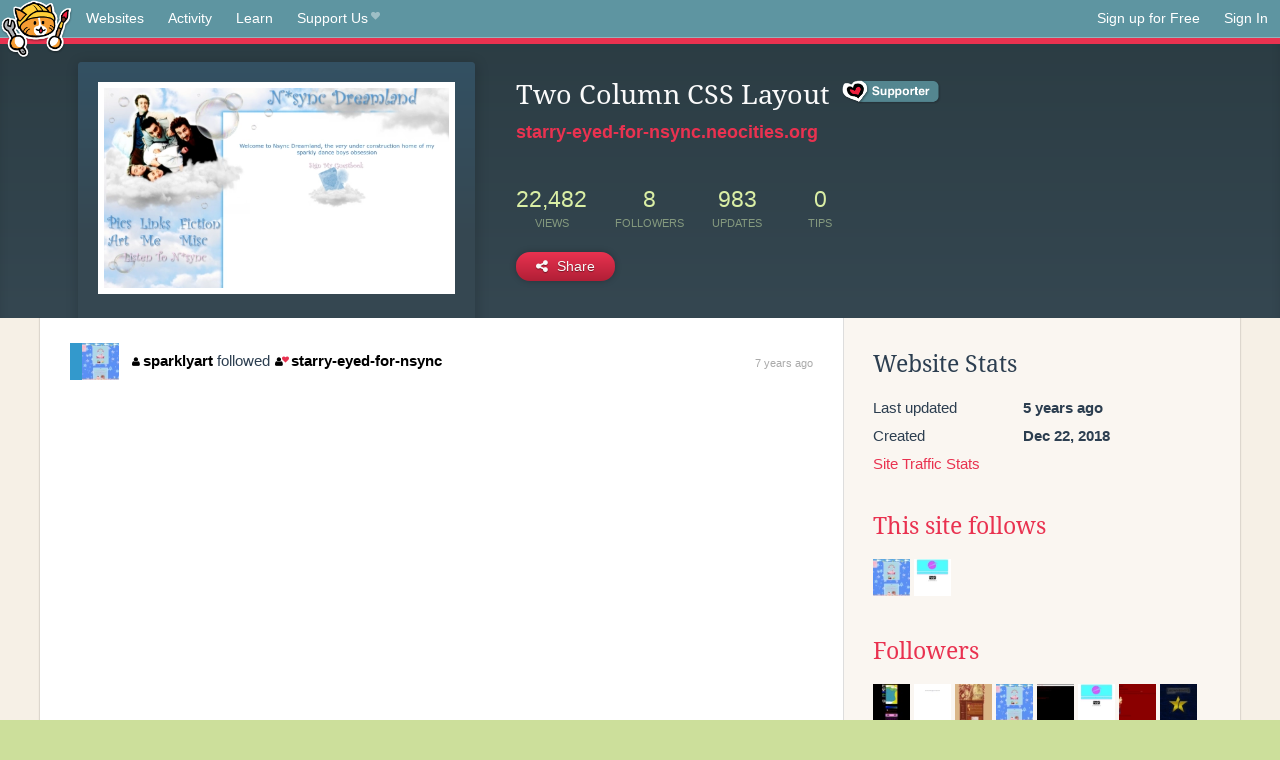

--- FILE ---
content_type: text/html;charset=utf-8
request_url: https://neocities.org/site/starry-eyed-for-nsync?event_id=760237
body_size: 3325
content:
<!doctype html>
<html lang="en">
  <head>
    <title>Neocities - Two Column CSS Layout</title>

    <meta http-equiv="Content-Type" content="text/html; charset=UTF-8">
<meta name="description"        content="Create and surf awesome websites for free.">

<link rel="canonical" href="https://neocities.org/site/starry-eyed-for-nsync?event_id=760237">

<meta property="og:title"       content="Neocities">
<meta property="og:type"        content="website">
<meta property="og:image"       content="https://neocities.org/img/neocities-front-screenshot.jpg">
<meta property="og:description" content="Create and surf awesome websites for free.">

<link rel="icon" type="image/x-icon" href="/img/favicon.png">

<meta name="viewport" content="width=device-width, minimum-scale=1, initial-scale=1">


      <meta name="robots" content="noindex, follow">

    <link href="/css/neo.css" rel="stylesheet" type="text/css" media="all">


    <script src="/js/jquery-1.11.0.min.js"></script>

    <script src="/js/highlight/highlight.min.js"></script>
    <link rel="stylesheet" href="/css/highlight/styles/tomorrow-night.css">
    <script>
      hljs.highlightAll()

      document.addEventListener('DOMContentLoaded', function() {
        var eventDateElements = document.querySelectorAll('.local-date-title');
        eventDateElements.forEach(function(element) {
          var timestamp = element.getAttribute('data-timestamp');
          var date = dayjs.unix(timestamp);
          var formattedDate = date.format('MMMM D, YYYY [at] h:mm A');
          element.title = formattedDate;
        });
      });
    </script>
  </head>

  <body class="interior">
    <div class="page">
      <header class="header-Base">

  <nav class="header-Nav clearfix" role="navigation">

    <a href="#!" title="show small screen nav" class="small-Nav">
      <img src="/img/nav-Icon.png" alt="navigation icon" />
    </a>

    <ul class="h-Nav constant-Nav">
        <li>
    <a href="/browse" id="browse-link">Websites</a>
    <script>
      document.addEventListener('DOMContentLoaded', () => {
        const browseLink = document.getElementById('browse-link');

        if (window.location.pathname === '/browse') {
          const params = new URLSearchParams(window.location.search);
          const persistParams = new URLSearchParams();
          const validPattern = /^[a-zA-Z0-9 ]+$/;

          ['sort_by', 'tag'].forEach(key => {
            if (params.has(key)) {
              const value = params.get(key);
              if (value.length <= 25 && validPattern.test(value)) {
                persistParams.set(key, value);
              }
            }
          });

          localStorage.setItem('browseQuery', persistParams.toString());
        }

        const savedQuery = localStorage.getItem('browseQuery');

        if (savedQuery) {
          browseLink.href = `/browse?${savedQuery}`;
        }
      });
    </script>
  </li>
  <li>
    <a href="/activity">Activity</a>
  </li>
  <li>
    <a href="/tutorials">Learn</a>
  </li>

    <li>
      <a href="/supporter">Support Us<i class="fa fa-heart"></i></i></a>
    </li>

    </ul>

    <ul class="status-Nav">
        <li>
          <a href="/#new" class="create-New">Sign up for Free</a>
        </li>
        <li>
          <a href="/signin" class="sign-In">Sign In</a>
        </li>
      </ul>
  </nav>

  <div class="logo int-Logo">
    <a href="/" title="back to home">
      <span class="hidden">Neocities.org</span>
      <img src="/img/cat.png" alt="Neocities.org" />
    </a>
  </div>
</header>

      <div class="header-Outro with-site-image">
  <div class="row content site-info-row">
    <div class="col col-50 signup-Area site-display-preview-wrapper large">
      <div class="signup-Form site-display-preview">
  	  <fieldset class="content">
        <a href="https://starry-eyed-for-nsync.neocities.org" class="screenshot" style="background-image:url(/site_screenshots/92/57/starry-eyed-for-nsync/index.html.540x405.webp);"></a>
	    </fieldset>
      </div>
    </div>
    <div class="col col-50 profile-info">
      <h2 class="eps title-with-badge"><span>Two Column CSS Layout</span> <a href="/supporter" class="supporter-badge" title="Neocities Supporter"></a> </h2>
      <p class="site-url"><a href="https://starry-eyed-for-nsync.neocities.org">starry-eyed-for-nsync.neocities.org</a></p>
      <div class="stats">
        <div class="stat"><strong>22,482</strong> <span>views</span></div>
        <div class="stat"><strong>8</strong> <span>followers</span></div>
        <div class="stat"><strong>983</strong> <span>updates</span></div>
        <div class="stat tips"><strong>0</strong> <span>tips</span></div>
      </div>
      <div class="actions">


        <a href="#" id="shareButton" class="btn-Action" data-container="body" data-toggle="popover" data-placement="bottom" data-content='<a href="/site/starry-eyed-for-nsync.rss" target="_blank"><span>RSS Feed</span></a>
<br>
<a href="https://facebook.com/sharer.php?u=https%3A%2F%2Fstarry-eyed-for-nsync.neocities.org" target="_blank">Facebook</a>
<br>
<a href="https://bsky.app/intent/compose?text=Two+Column+CSS+Layout%3A+https%3A%2F%2Fstarry-eyed-for-nsync.neocities.org" target="_blank">Bluesky</a>
<br>
<a href="https://twitter.com/intent/tweet?text=Two+Column+CSS+Layout%3A+https%3A%2F%2Fstarry-eyed-for-nsync.neocities.org" target="_blank">Twitter</a>
<br>
<a href="https://www.reddit.com/submit?title=Two+Column+CSS+Layout&amp;url=https%3A%2F%2Fstarry-eyed-for-nsync.neocities.org" target="_blank">Reddit</a>
<br>
<a href="https://www.tumblr.com/share?v=3&amp;u=https%3A%2F%2Fstarry-eyed-for-nsync.neocities.org&amp;t=Two+Column+CSS+Layout" target="_blank">Tumblr</a>
<br>
<a href="https://toot.kytta.dev/?text=Two+Column+CSS+Layout%3A+https%3A%2F%2Fstarry-eyed-for-nsync.neocities.org" target="_blank">Mastodon</a>
'><i class="fa fa-share-alt"></i> <span>Share</span></a>

      </div>
    </div>
  </div>
</div>

<div class="container site-profile">
<div class="content misc-page columns right-col"><div class="col-left">
  <div class="col col-66">
    
    <div class="site-profile-padding"><script src="/js/news/template.js"></script>
<script src="/js/news/like.js"></script>
<script src="/js/news/comment.js"></script>
<script src="/js/news/profile_comment.js"></script>
<script src="/js/news/event.js"></script>
<script src="/js/news/site.js"></script>



    <div class="news-item follow">
      <div class="title">

      <div class="icon"><a href="/site/sparklyart" title="sparklyart" class="avatar" style="background-image: url(/site_screenshots/11/12/sparklyart/index.html.50x50.webp);"></a></div>

      <div class="text">
          <a href="/site/sparklyart" class="user" title="Sparkle"><i class="fa fa-user"></i>sparklyart</a>

        followed

          <a href="/site/starry-eyed-for-nsync" class="user" title="Two Column CSS Layout"><i class="fa fa-user"><i class="fa fa-heart"></i></i>starry-eyed-for-nsync</a>
      </div>

      <span class="date">
        <a href="/site/starry-eyed-for-nsync?event_id=760237" class="local-date-title" data-timestamp="1547130771">7 years ago</a>
      </span>
    </div>



  </div>


<div class="content">
  
</div>

</div>
  </div>

  <div class="col col-33">
    <h3>Website Stats</h3>
    <div class="stats">
      <div class="stat">
          <span>Last updated</span>
          <strong class="local-date-title" data-timestamp="1603733904">5 years ago</strong>
      </div>
      <div class="stat"><span>Created</span><strong>Dec 22, 2018</strong></div>
      <a href="/site/starry-eyed-for-nsync/stats">Site Traffic Stats</a>
    </div>

      <div class="following-list">
    <h3><a href="/site/starry-eyed-for-nsync/follows">This site follows</a></h3>
        <a href="/site/sparklyart" title="Sparkle"><img src="/site_screenshots/11/12/sparklyart/index.html.50x50.webp" alt="Sparkle avatar" class="avatar"></a>
        <a href="/site/diamondz" title="Welcome"><img src="/site_screenshots/50/18/diamondz/index.html.50x50.webp" alt="Welcome avatar" class="avatar"></a>

  </div>

  <div class="follower-list">
    <h3><a href="/site/starry-eyed-for-nsync/followers">Followers</a></h3>
        <a href="/site/tangotrail" title="tangotrail.neocities.org"><img src="/site_screenshots/13/70/tangotrail/index.html.50x50.webp" alt="tangotrail.neocities.org avatar" class="avatar" onerror="this.src='/img/50x50.png'"></a>
        <a href="/site/melodicake" title="melodicake.neocities.org"><img src="/site_screenshots/41/57/melodicake/index.html.50x50.webp" alt="melodicake.neocities.org avatar" class="avatar" onerror="this.src='/img/50x50.png'"></a>
        <a href="/site/chaixtea" title="chaixtea.neocities.org"><img src="/site_screenshots/19/87/chaixtea/index.html.50x50.webp" alt="chaixtea.neocities.org avatar" class="avatar" onerror="this.src='/img/50x50.png'"></a>
        <a href="/site/sparklyart" title="sparklyart.neocities.org"><img src="/site_screenshots/11/12/sparklyart/index.html.50x50.webp" alt="sparklyart.neocities.org avatar" class="avatar" onerror="this.src='/img/50x50.png'"></a>
        <a href="/site/qpschool" title="qpschool.neocities.org"><img src="/site_screenshots/27/16/qpschool/index.html.50x50.webp" alt="qpschool.neocities.org avatar" class="avatar" onerror="this.src='/img/50x50.png'"></a>
        <a href="/site/diamondz" title="diamondz.neocities.org"><img src="/site_screenshots/50/18/diamondz/index.html.50x50.webp" alt="diamondz.neocities.org avatar" class="avatar" onerror="this.src='/img/50x50.png'"></a>
        <a href="/site/tuesdayxo" title="tuesdayxo.neocities.org"><img src="/site_screenshots/19/65/tuesdayxo/index.html.50x50.webp" alt="tuesdayxo.neocities.org avatar" class="avatar" onerror="this.src='/img/50x50.png'"></a>
        <a href="/site/unsynchronized" title="unsynchronized.neocities.org"><img src="/site_screenshots/37/13/unsynchronized/index.html.50x50.webp" alt="unsynchronized.neocities.org avatar" class="avatar" onerror="this.src='/img/50x50.png'"></a>

  </div>


    
  <h3>
    Tags
  </h3>

      <a class="tag" href="/browse?tag=nsync">nsync</a>
      <a class="tag" href="/browse?tag=bsb">bsb</a>
      <a class="tag" href="/browse?tag=music">music</a>
      <a class="tag" href="/browse?tag=90s">90s</a>
      <a class="tag" href="/browse?tag=2000s">2000s</a>


      <div class="report">
      </div>
  </div>
</div></div>
</div>


    </div>
    <footer class="footer-Base">
      <aside class="footer-Outro">
  <div class="footer-Content">
    <div class="row">
      <p class="tiny col credits">
        <a href="https://neocities.org" title="Neocities.org" style="text-decoration:none;">Neocities</a> is <a href="https://github.com/neocities" title="Neocities on GitHub">open source</a>. Follow us on <a href="https://bsky.app/profile/neocities.org">Bluesky</a>
      </p>
      <nav class="footer-Nav col">
        <ul class="tiny h-Nav">
          <li><a href="/about">About</a></li>
          <li><a href="/donate">Donate</a></li>
          <li><a href="/cli">CLI</a></li>
            <li><a href="//blog.neocities.org">Blog</a></li>
            <li><a href="/api">API</a></li>
            <li><a href="/press">Press</a></li>
          <li><a href="http://status.neocitiesops.net/">Status</a></li>
          <li><a href="/terms" rel="nofollow">Terms</a></li>
          <li><a href="/contact" rel="nofollow">Contact</a></li>
        </ul>
      </nav>
    </div>
  </div>
</aside>

    </footer>

    <script src="/js/underscore-min.js"></script>
    <script src="/js/nav.min.js"></script>
    <script src="/js/bootstrap.min.js"></script>
    <script src="/js/typeahead.bundle.js"></script>
    <script src="/js/dayjs.min.js"></script>
    
    <script>
      $("a#like").tooltip({html: true})
      $("a.comment_like").tooltip({html: true})
      $('#shareButton').popover({html: true})
      $('#tipButton').popover({html: true})

      $('.typeahead').typeahead({
        minLength: 2,
        highlight: true
      }, {
        name: 'tags',
        source: function(query, callback) {
          $.get('/tags/autocomplete/'+query+'.json', function(data) {
            var suggestions = JSON.parse(data)
            var suggestionObjects = []
            for(var i=0; i<suggestions.length; i++)
              suggestionObjects.push({value: suggestions[i]})

            callback(suggestionObjects)
          })
        }
      }).on('typeahead:selected', function(e) {
        e.target.form.submit()
      })
    </script>
  </body>
</html>
